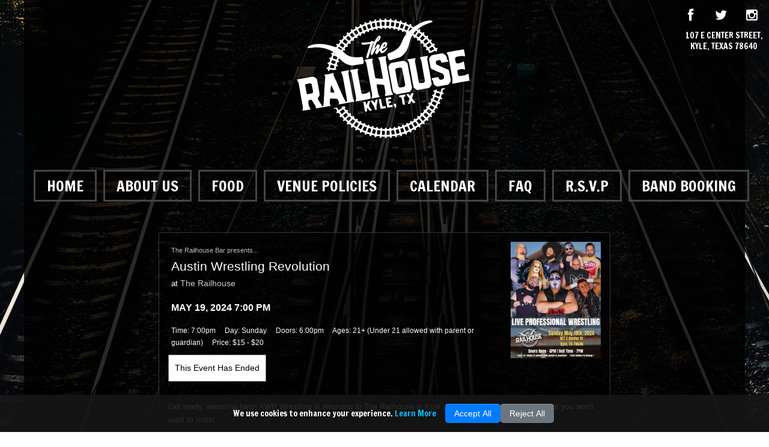

--- FILE ---
content_type: text/html; charset=UTF-8
request_url: https://railhousebar.com/event/430960
body_size: 8825
content:

<!DOCTYPE HTML>
<html lang="en">
	
<head>
	<title>Railhouse</title>
	<meta http-equiv="content-type" content="text/html; charset=utf-8" />
	
				<meta name="viewport" content="width=device-width, initial-scale=1.0, maximum-scale=1.0, user-scalable=no">
				
		  <meta name="description" content="" />
		
	  
        <meta property="og:url" content="http://railhousebar.com/event/430960/austin-wrestling-revolution" />
  			    <meta property="og:title" content="Austin Wrestling Revolution" />
		
				<meta property="og:image" content="https://cloudinary-a.akamaihd.net/holdmyticket/image/upload/q_68,dn_72,f_auto/v6/uploads/flyers2/pthhxcv8xmsfqg4rk1ze.jpg" />
	
			
			
	
			<meta name="google-site-verification" content="IDx98F8TA22pyGEVT6HHR4HqreVi5_XiiR001-QnMqY">
	
	
	
	<!-- css files -->
			<link rel="stylesheet" type="text/css" href="/assets/global/css/bootstrap.min.css">
			<link rel="stylesheet" type="text/css" href="/assets/global/css/bootstrap-responsive.min.css">
			<link rel="stylesheet" type="text/css" href="/assets/global/css/skel.css">
			<link rel="stylesheet" type="text/css" href="/assets/global/css/960.css">
			<link rel="stylesheet" type="text/css" href="/assets/global/css/font-awesome.min.css">
			<link rel="stylesheet" type="text/css" href="/assets/global/css/colorbox.css">
			<link rel="stylesheet" type="text/css" href="/assets/global/css/forms.css">
			<link rel="stylesheet" type="text/css" href="/assets/global/css/slider.css">
	
	<!-- custom css -->
				<link rel="stylesheet" type="text/css" href="/sites/railhousebar.com/css/styles.css?v=1759523491" >
			
	<!-- responsive v1 css -->
	
	
	<script type='text/javascript' src='/assets/global/js/main_lib.min.js'></script>

	<!-- javascript files -->
			<script type="text/javascript" src="/assets/global/js/bxSlider.min.js"></script>
			<script type="text/javascript" src="/assets/global/js/easing.min.js"></script>
			<script type="text/javascript" src="/assets/global/js/unveil.min.js"></script>
			<script type="text/javascript" src="/assets/global/js/validate.min.js"></script>
			<script type="text/javascript" src="/assets/global//js/prototype_scripty.js"></script>
			<script type="text/javascript" src="/assets/global//js/mustache.js"></script>
			<script type="text/javascript" src="/assets/global//js/hmt.js"></script>
			<script type="text/javascript" src="/assets/global//js/slideshow.js"></script>
			<script type="text/javascript" src="/assets/global/js/trunc_box.js"></script>
			<script type="text/javascript" src="/assets/global/js/colorbox.js"></script>
			<script type="text/javascript" src="//cdn.jsdelivr.net/autolinker/0.22.0/Autolinker.min.js"></script>
			<script type="text/javascript" src="/assets/global/js/slider.js"></script>
		<script src="https://use.fortawesome.com/e7964a66.js"></script>
	
	<!-- custom javascript -->
				<script type="text/javascript" src="/sites/railhousebar.com/js/custom.js?v=1727716162"></script>
			
	<!--[if IE]><link rel="stylesheet" media="screen" type="text/css" href="/css/skel-ie-sux.css" /><![endif]-->
	
	
	<!-- favicon -->
	

	<script type='text/javascript'>
		jQuery(document).ready(function() {
  			jQuery("img").unveil();
		});
		jQuery.noConflict();
	</script>

												
		
	
	
	
		

	<script src='https://www.google.com/recaptcha/api.js'></script>
</head>
	<script>
	(function(win) {
		var venue_id = "6818";
		var current_event_id = "430960";
		var current_venue_id = "6818";
		
		var venue = '';
		if(current_venue_id.length > 0)
			venue = current_venue_id;
		else if (venue_id.match(/^[0-9]+$/) != null)
			venue = venue_id;
		
		win.hmt_custom_dimensions = {
			venue_id: venue,
			event_id: current_event_id
		}
	})(window);
</script>

	<body class="dark"  data-hijacking="off" data-animation="fixed">
		
		
		<!-- Header -->
			<div id="outer-wrap">

			<div class='custom_header'>
			  <!-- <link rel="stylesheet" href="https://maxcdn.bootstrapcdn.com/font-awesome/4.7.0/css/font-awesome.min.css"> -->
  
  <a href="/"><div id="logo-wrap"><div id="logo-cont"></div></div></a>
  
  <div id='nav'>		

    <ul id="navigation" class="nav-main">

      
              
                  <li>
            <a href="/" target="_self" class="">Home</a>
                      </li>
                  <li>
            <a href="/page/about-us" target="_self" class="">About Us</a>
                      </li>
                  <li>
            <a href="/page/food" target="_self" class="">Food</a>
                      </li>
                  <li>
            <a href="/page/venue-policies" target="_self" class="">Venue Policies</a>
                      </li>
                  <li>
            <a href="/calendar_list" target="_self" class="">Calendar</a>
                      </li>
                  <li>
            <a href="/page/faq" target="_self" class="">FAQ</a>
                      </li>
                  <li>
            <a href="/page/rsvp" target="_self" class="">R.S.V.P</a>
                      </li>
                  <li>
            <a href="/page/band-booking" target="_self" class="">Band Booking</a>
                      </li>
              
      <ul class="nav-main-social">
        <li>
          <a href='http://www.facebook.com/therailhousebartx' target='_blank'><i class="icon icon-facebook icon-2x"></i></a>
        </li>
        <li>
          <a href='http://www.facebook.com/RailhouseBar' target='_blank'><i class="icon icon-twitter icon-2x"></i></a>
        </li>
        <li>
          <a href='http://www.instagram.com/therailhousebar' target='_blank'><i class="icon icon-instagram icon-2x"></i></a>
        </li>
      </ul>
      <a class="location" href='https://www.google.com/maps/place/THE+RAILHOUSE/@29.9880691,-97.8767084,17z/data=!4m13!1m7!3m6!1s0x865b569e614efaa7:0xd62f9eabf90e8ad5!2s107+E+Center+St,+Kyle,+TX+78640!3b1!8m2!3d29.9880645!4d-97.8745197!3m4!1s0x865b569e66cba8f1:0xdb42a0f07b573425!8m2!3d29.988055!4d-97.8745296' target='_blank'>107 E Center Street, Kyle, Texas 78640</a>
    </ul>

  </div>

</div>

<div id='main'>
		</div>

			<!-- Nav -->
			<div class="content">
		<!-- Main -->
      
<script src="https://maps.google.com/maps/api/js?sensor=false" type="text/javascript"></script>
<link rel="stylesheet" type="text/css" href="/assets/global/css/960_event.css">


<div class='eventPageWrapper 430960'>




<script type="application/ld+json">
{"@context":"https:\/\/schema.org","@type":"Event","name":"Austin Wrestling Revolution","startDate":"2024-05-19T19:00:00-05:00","doorTime":"18:00","image":"http:\/\/files.holdmyticket.com\/image\/upload\/w_700,h_700,c_fit,c_limit,q_75,dn_72\/v6\/uploads\/flyers2\/pthhxcv8xmsfqg4rk1ze.jpg","typicalAgeRange":"21+ (Under 21 allowed with parent or guardian)","location":{"@type":"Place","name":"The Railhouse","address":{"@type":"PostalAddress","streetAddress":"107 E. Center Street","addressLocality":"Kyle","addressRegion":"TX","postalCode":"78640","addressCountry":"US"},"sameAs":"https:\/\/railhousebar.com\/"},"performer":[{"@type":"MusicGroup","name":"Austin Wrestling Revolution"}],"offers":[{"@type":"Offer","name":"General Admission","category":"primary","price":"19.22","priceCurrency":"USD","availability":"https:\/\/schema.org\/InStock","url":"https:\/\/tickets.holdmyticket.com\/tickets\/430960"},{"@type":"Offer","name":"DOOR CASH General Admission","category":"primary","price":"22.40","priceCurrency":"USD","availability":"https:\/\/schema.org\/InStock","url":"https:\/\/tickets.holdmyticket.com\/tickets\/430960"}],"eventAttendanceMode":"https:\/\/schema.org\/OfflineEventAttendanceMode","eventStatus":"https:\/\/schema.org\/eventScheduled"}
</script>

<div class='main'>
<div style="display:none;" id="fm_event_id">430960</div>

	
	<div class='event-wrap'>

		<div class='event-top'>

			<div class='flyer'>
									<a href='https://cloudinary-a.akamaihd.net/holdmyticket/image/upload/w_700,h_700,c_fit,c_limit,q_68,dn_72,f_auto/v6/uploads/flyers2/pthhxcv8xmsfqg4rk1ze.jpg' rel="prettyPhoto" title="Austin Wrestling Revolution"><img src='https://cloudinary-a.akamaihd.net/holdmyticket/image/upload/w_200,h_250,c_fit,c_limit,q_68,dn_72,f_auto/v6/uploads/flyers2/pthhxcv8xmsfqg4rk1ze.jpg' border='0' /></a>
							<div>
		</div>
	</div>

			<div class='header-event-box'>

									<div class='present-line'>The Railhouse Bar presents...</div>
							
				
								
				<h1>Austin Wrestling Revolution</h1>
			
				
					
				<h4>				
	
											<div class='venue-details'>
							<span style='font-weight: normal;'>at</span> 
															<a href="javascript:void(0)" onclick="$('#venue-more').toggle();" class='venuelink'>The Railhouse</a>
													
							
							<div id='venue-more' class='venue-more' style='display: none'>
																	<div class='address1'>107 E. Center Street</div>
																																	<div class='citystatezip'>Kyle TX 78640</div>
																																	<div class='phone'> 512-262-7879</div>
																									<a href='https://railhousebar.com/' target='_blank' class='venuelink'>View Website</a> &nbsp;&nbsp;|&nbsp;&nbsp;
																<a href='https://holdmyticket.com/location/the-railhouse-kyle' class='venuelink'>Other Events at The Railhouse</a>
							</div>
						</div>
									
				</h4>
				
								
				<div class='event_date'>
					May 19, 2024 7:00 pm<span class='enddatetime'> - 10:00 pm</span>
					<br />
					<span class="calendars">
						<a href="javascript:void(0)" onclick="$('#calendar-options').toggle()"><i class="icon icon-calendar"></i> Add to Cal</a>
						<div id="calendar-options" style="display:none">
							<a href="https://holdmyticket.com/ics_single/430960">Outlook Calendar</a><br />
							<a href="webcal://holdmyticket.com/ics_single/430960">iCal Calendar</a><br />
							<a href="https://calendar.google.com/calendar/r/eventedit?text=Austin+Wrestling+Revolution&dates=20240519T190000/20240519T220000&details=&location=The+Railhouse+-+107 E. Center Street+-+Kyle,+TX+78640&sf=true" target="_blank">Google Calendar</a><br />
						</div>
					</span>
					
				
				</div>

				<div class='event_details'>
						
					<span class='event_time'>Time: <b>7:00pm</b>&nbsp;&nbsp;&nbsp;&nbsp;</span>

					<span class='event_day'>Day: <b>Sunday</b>&nbsp;&nbsp;&nbsp;&nbsp;</span>

											<span class='event_doors'>Doors: <b>6:00pm</b>&nbsp;&nbsp;&nbsp;&nbsp; </span>
					
											<span class='event_ages'>Ages: <b>21+ (Under 21 allowed with parent or guardian)</b>&nbsp;&nbsp;&nbsp;&nbsp;</span>
					
											<span class='event_price'>Price: <b>$15 - $20</b></span>
					
				</div>

				
			</div>

			
			
			
							
				<div class='event-has-ended'>This Event Has Ended</div>

						
			
									<div class='clear'></div>
				<div class='tags' id="tag_cont">
						</div>
			<div class='clear'></div>

		</div>

		<div class='clear'></div>

		<div class='event-content'>

			<div class='event-details'>

				
				
				<div class='event-content'>

											<div class="event-description">
							<p>
								<p><span style="font-size:10pt;">Get ready, wrestling fans! AWR Wrestling is returning to The Railhouse in Kyle, Texas for an action-packed night you won't want to miss! </span><br /><br /><span style="font-size:10pt;">Doors open at 6 PM, so arrive early to secure your spot and soak in the electric atmosphere. The anticipation will be palpable as the clock ticks closer to 7 PM, the bell time when the first match will kick off.</span><br /><br /><span style="font-size:10pt;">Prepare to witness the most incredible display of athleticism, skill, and showmanship as AWR Wrestling brings together the best wrestlers in the industry. From high-flying daredevils to powerhouse behemoths, every match promises to be a spectacle that will leave you on the edge of your seat.</span><br /><br /><span style="font-size:10pt;">The Rail House in Kyle, Texas will be transformed into a wrestling paradise, with an electrifying atmosphere that will make you feel like you're part of the action. The venue will be buzzing with excitement as fans from all around gather to witness the clash of titans and the rivalries that have been building for months.</span><br /><br /><span style="font-size:10pt;">But it's not just about the in-ring action! AWR Wrestling knows how to entertain like no other. Prepare to be dazzled by stunning pyrotechnics, mind-blowing special effects, and an atmosphere that will keep you on your feet throughout the night.</span><br /><br /><span style="font-size:10pt;">So mark your calendars, spread the word, and get ready for an unforgettable night of AWR Wrestling at The Railhouse in Kyle, Texas. Grab your tickets now and be a part of the excitement! Don't miss out on this incredible event!</span></p>							</p>
					</div>
						
										
													
					<div class='attractions'>
											</div>					
				
				</div>
				
				
			</div>

		
			<div class='media'>				
				<div class='holder'></div>
				<div id='itemContainer' class='itemContainer' style='display:none;'>
								
				</div>		
				
				
			</div>
			
																		<div class='location'>
															<input type='hidden' id='geocode_lat' value='29.9880645' /> 
								<input type='hidden' id='geocode_long' value='-97.8745197' /> 
														<input type='hidden' id='location_address' value='107 E. Center Street Kyle TX' /> 
							<input type='hidden' id='location_info' value='<h1>The Railhouse</h1>107 E. Center Street Kyle, TX' /> 
							<input type='hidden' id='location_title' value='The Railhouse' /> 
							<div id='mapBtn'>
								<button type='button' class='btn btn-mini' id='viewMapBtn' onclick="$('#map_canvas_wrap').show();$('#viewMapBtn').hide();$('#hideMapBtn').show();codeAddress();">View Map</button>
								<button type='button' class='btn btn-mini' id='hideMapBtn' style='display: none;' onclick="$('#map_canvas_wrap').hide();$('#hideMapBtn').hide();$('#viewMapBtn').show();">Hide Map</button>
							</div>
							<div id='map_canvas_wrap' style='display: none;'>
								<div id='map_canvas'></div>
							</div>
						</div>
												
			
			<div class='comments'>
				<div class="fb-comments" data-migrated="1" data-href="https://holdmyticket.com/event/430960" data-num-posts="30" data-width="550"></div>
			</div>

			
			<div style='clear: both;'></div>
			<div id="fb-root"></div>
			<div id="fb-root"></div>
			<script>
				// Ensures we only parse once
				let fbParsed = false;

				function safeFBParse() {
					if (!fbParsed && typeof FB !== 'undefined') {
						FB.XFBML.parse();
						fbParsed = true;
					}
				}

				window.fbAsyncInit = function() {
					FB.init({
						appId: '180770483391',
						xfbml: false,   // Prevent auto-parsing
						version: 'v24.0'
					});

					// Parse once SDK is ready
					safeFBParse();
				};

				(function(d, s, id) {
					let js, fjs = d.getElementsByTagName(s)[0];
					if (d.getElementById(id)) return;
					js = d.createElement(s); js.id = id;
					js.src = "https://connect.facebook.net/en_US/sdk.js";
					fjs.parentNode.insertBefore(js, fjs);
				}(document, 'script', 'facebook-jssdk'));

				// Backup parse once the page fully loads
				window.addEventListener('load', safeFBParse);
			</script>

			<!-- fix for IE10 event description images not sizing properly. Img height and width attributes seem to be ignored on IE 10. -->
			<script>
				jQuery('.event-wrap .event-description img').each(function() {
					var img_width = jQuery(this).attr('width');
					var img_height = jQuery(this).attr('height');
					if(img_width != undefined)
						jQuery(this).css({width: img_width+'px', maxWidth: img_width+'px'});
					if(img_height != undefined)
						jQuery(this).css({height: img_height+'px'});
				});
			</script>
			
		</div>
	
		<div class='event-foot'>
			<a href="https://holdmyticket.com/"><img src="https://holdmyticket.com/global/images/hmt-badge-small.png" border="0" /></a>
		</div>

	</div>

</div>
<div id='custom_bg_position' style='display:none;'>top center</div>
</div>

	<script type="text/javascript" src="/assets/global/js/colorbox-min.js"></script>

<script type="text/javascript">

function showFullBio(bioIndex){
	if(jQuery('#bio_full_'+bioIndex).css('display') == 'none'){		
		jQuery('#bio_full_'+bioIndex).slideDown();
		jQuery('#bio_summary_'+bioIndex).hide();
		jQuery('#readBioLink_'+bioIndex).html('hide full bio');
	}else{		
		jQuery('#bio_full_'+bioIndex).slideUp();
		jQuery('#bio_summary_'+bioIndex).show();
		jQuery('#readBioLink_'+bioIndex).html('read full bio');
	}
}

if(typeof hmt_after_fill_month != 'function'){
	function hmt_after_fill_month(){
		jQuery('.buy_link').each(function(index){
			//console.log(this)
			var buy_link = jQuery(this).attr('href');
			if(buy_link.indexOf('track_code') == -1)
				jQuery(this).attr('href', buy_link+'/track_code/railhousebar');
		});
	};
}

function setVideoSize(){
	var windowsize = jQuery(window).width();
  	if(windowsize >= 1353){jQuery('.video iframe').attr('height','600px');}
  	if(windowsize >= 1179){jQuery('.video iframe').attr('height','550px');}	
  	if(windowsize < 1178) {jQuery('.video iframe').attr('height','450px');}
  	if(windowsize < 970) {jQuery('.video iframe').attr('height','400px');}
  	if(windowsize < 800) {jQuery('.video iframe').attr('height','350px');}
  	if(windowsize < 675) {jQuery('.video iframe').attr('height','280px');}
  	if(windowsize < 415) {jQuery('.video iframe').attr('height','250px');}
}

jQuery(document).ready(function() {
  	
  var description = document.querySelector('.event-details');
  if(description && typeof Autolinker != "undefined")
    description.innerHTML = Autolinker.link(description.innerHTML);
  
	jQuery(document).attr('title', 'Railhouse - Austin Wrestling Revolution');
	//projekktor('.speakker', {}); 
	jQuery("a[rel='prettyPhoto'],a.lightbox").addClass('cboxElement');
	
			// jQuery(".flyer a").addClass('editWindow');	
		// jQuery(".media a").addClass('editWindow');	
		
	jQuery(".flyer a").colorbox({maxHeight:'90%',maxWidth:'90%'});
	//jQuery('body').css('background-color','transparent');


	jQuery('.content iframe').attr('width', '100%');	
	jQuery('.content iframe').css('width', '100%');

	hmt_after_fill_month();

	// Handle Custom Event PBGs, Page ostion, Repeat, Padding...		
	// if(jQuery('#custom_bg_path').text().length > 0 || jQuery('#custom_bg_color').text().length > 0){
	// 
	// 	jQuery('body').css('background-color','transparent');
	// 
	// 	jQuery('#container').css({
	// 		'padding-left':'0',
	// 		'padding-right':'0'
	// 	});
	// 	jQuery('.next_event').css({			
	// 		'right':'100px',			
	// 	});		
	// 	jQuery('.prev_event').css({			
	// 		'left':'100px',			
	// 	});				
	// 	jQuery('.eventPageWrapper').addClass('has_custom_bg');
	// 	jQuery('.eventPageWrapper').css({
	// 		'background':'url(http://files.holdmyticket.com/image/upload/q_75,dn_72/v6/'+jQuery('#custom_bg_path').text()+') center top no-repeat',
	// 	});		
	// }
	// 
	// if(jQuery('#custom_bg_position').text().length > 0){				
	// 	jQuery('.eventPageWrapper').css({
	// 		'background-position':jQuery('#custom_bg_position').text(),
	// 	});
	// }
	// if(jQuery('#custom_bg_repeat').text().length > 0){				
	// 	jQuery('.eventPageWrapper').css({
	// 		'background-repeat':jQuery('#custom_bg_repeat').text(),
	// 	});
	// }
	// if(jQuery('#custom_bg_color').text().length > 0){				
	// 	jQuery('.eventPageWrapper').css({
	// 		'background-color':'#'+jQuery('#custom_bg_color').text(),
	// 	});
	// }
	// if(jQuery('#custom_bg_top').text().length > 0){				
	// 	jQuery('.eventPageWrapper').css({
	// 		'padding-top':jQuery('#custom_bg_top').text()+'px',
	// 	});
	// }		
	// 
	// if(jQuery('#custom_bg_path').text().length > 0 && jQuery('#custom_bg_top').text().length == 0){ // && jQuery('#custom_bg_color').text().length == 0
	// 	jQuery('.eventPageWrapper').css({
	// 		'padding-top':'200px',
	// 		//'background-color':'#fff',
	// 	});
	// }

	if(jQuery('.has_custom_bg').length == 0){
		// size videos only if no custom bg settings
		setVideoSize();				
		jQuery(window).resize(function() {
			setVideoSize();
		});		

	} else {
		// make custom event page BGs 100% (only for v1)
			}


	// Repeating Events Pages
	if(jQuery('#repeatingBox').length > 0){		
		jQuery('.event-wrapper .right_col').remove();
		jQuery('#repeatingBox h3').first().remove();
		jQuery('#repeatingBox').css({
			'max-height':'300px',
			'overflow-y':'auto'
		})
		jQuery('.repeating-event a').addClass('btn btn-inverse btn-mini');		
		//jQuery('#repeatingBox').animate({
        //	scrollTop: parseInt(jQuery(".list.highlight").offset().top-700)
    	//}, 2000);
					jQuery('<h2><b>All Event Showtimes</b></h2>').insertBefore('#repeatingBox');
		
			
	}

	// jQuery('.fb-comments iframe').css('width','100%');
	// jQuery('.fb-comments span').css('width','100%');	
	// jQuery('.fb-comments iframe,.fb-comments span:first-child').css('width','100%');	
	jQuery('#tag_cont a').each(function(){
		var orig_href = jQuery(this).attr('href');
		var new_href = orig_href.replace('#/q/','tag/');
		jQuery(this).attr('href',new_href);
	});

});

function changeDate(){
	window.location='/event/'+jQuery('#dateChanger').val();
	jQuery('#main').html("Hang tight, sending you to the event...");
}


  var geocoder;
  var map;


function codeAddress() {
    geocoder = new google.maps.Geocoder();
    var latlng = new google.maps.LatLng(-34.397, 150.644);
    var myOptions = {
      zoom: 13,
      center: latlng,
      mapTypeId: google.maps.MapTypeId.ROADMAP
    }
    map = new google.maps.Map(document.getElementById("map_canvas"), myOptions);        
	var geocode_lat = '';
	var geocode_long = '';
	var location_title = '';
	if($("#geocode_lat")){
	  geocode_lat = $("#geocode_lat").attr('value');	  
	}
	if($("#geocode_long")){
	  geocode_long = $("#geocode_long").attr('value');	  
	}
	if($("#location_title")){
	  location_title = $("#location_title").attr('value');	  
	}
	if(geocode_lat != '' && geocode_long != ''){
    	var latlng = new google.maps.LatLng(geocode_lat,geocode_long);
    	//alert(latlng);
        map.setCenter(latlng);
	    var marker = new google.maps.Marker({
	        position: latlng, 
	        map: map,
	        title: location_title
	    });
	}else{
	    var address = $("#location_address").attr('value');
	    if (geocoder) {
	      geocoder.geocode( { 'address': address}, function(results, status) {
	        if (status == google.maps.GeocoderStatus.OK) {
	          map.setCenter(results[0].geometry.location);
	          var marker = new google.maps.Marker({
	              map: map, 
	              position: results[0].geometry.location
	          });
	        } else {
	          alert("Geocode was not successful for the following reason: " + status);
	        }
	      });
	    }
	}
}

</script>


		<!-- Footer -->
			</div>
</div>

		<div class='footer'>
						<p>
						
				&copy; 2026 Railhouse &nbsp;|&nbsp; All Rights Reserved &nbsp;|&nbsp; Website by <a href='https://holdmyticket.com/' target='_blank'>HoldMyTicket.com</a>
			</p>
		</div>
		
</div>	
	<div id='editWindow' style='display: none;'></div>
	<div id='editFrameClose' style='display: none;'></div>
	<div id='editWrap' style='display: none;'>
		<div id='editFrame'></div>
		<div id='editTmpFrame' style='display: none;'></div>
	</div>

</div>

<div id="cookie-banner" class="cookie-notice">
    <div class="cookie-content">
        <p>We use cookies to enhance your experience. <a onclick="showCookieModal()">Learn More</a></p>
        <div class="cookie-buttons">
            <button onclick="acceptCookies()" class="btn accept">Accept All</button>
            <button onclick="rejectCookies()" class="btn reject">Reject All</button>
        </div>
    </div>
</div>

<div id="cookie-modal" class="cookie-modal">
    <div class="cookie-modal-content">
        <span onclick="closeCookieModal()" class="close">&times;</span>
        <h4>Cookies & Analytics</h4>
        <p> We use cookies to understand how our site is used and to improve your experience. Tools like Google Analytics and Facebook Pixel help us gather anonymized usage data. No personal info is collected or shared. You can accept or decline these cookies below.</p>
        <div class="cookie-buttons">
            <button onclick="acceptCookies()" class="btn accept">Accept All</button>
            <button onclick="rejectCookies()" class="btn reject">Reject All</button>
        </div>
    </div>
</div>

<style>
#cookie-banner {
    z-index: 999;
    position: fixed;
    bottom: 0;
    left: 0;
    width: 100%;
    background: rgba(22, 22, 22, 0.9);
    color: #fff;
    padding: 15px;
    font-size: 14px;
    text-align: center;
    box-shadow: 0 -4px 8px rgba(0, 0, 0, 0.2);
    border-radius: 0;
}

.cookie-content {
    display: flex;
    justify-content: center;
    flex-direction: row;
    align-items: center;
    width: 100%;
}

.cookie-content p {
    color: white;
    margin-right: 20px;
}

.cookie-buttons {
    display: flex;
    gap: 10px;
    justify-content: center;
}

#cookie-banner .btn, .cookie-modal .btn {
    padding: 8px 15px;
    border: none;
    cursor: pointer;
    border-radius: 5px;
    font-size: 14px;
    text-shadow: none;
    text-transform: capitalize;
    width: auto;
    line-height: normal;
}

.accept {
    background: #007bff;
    color: white;
}

.reject {
    background: #6c757d;
    color: white;
}

#cookie-banner .btn:hover {
    opacity: 0.8;
}

.cookie-content a {
    color: #00bfff;
    cursor: pointer;
}

#cookie-banner p{
    margin: 0 15px 0 0;
}

.cookie-modal {
    display: none;
    position: fixed;
    z-index: 9999;
    left: 0;
    top: 0;
    width: 100%;
    height: 100%;
    background-color: rgba(0, 0, 0, 0.5);
}

.cookie-modal-content {
    background-color: white;
    margin: 15% auto;
    padding: 30px;
    border-radius: 10px;
    width: 80%;
    max-width: 500px;
    color: #333;
    text-align: center;
    position: relative;
}

.close {
    color: black;
    font-size: 28px;
    font-weight: bold;
    position: absolute;
    top: 5px;
    right: 10px; 
    cursor: pointer;
    padding: 0;
    margin: 0;
    background: none;
    border: none;
    line-height: 1;
    opacity: 1;
}

.close:hover,
.close:focus {
    color: #bfbfbf;
    text-decoration: none;
    cursor: pointer;
    opacity: 1;
}

@media (max-width: 600px) {
    #cookie-banner {
        font-size: 12px;
        padding: 10px;
    }

    .cookie-content {
        flex-direction: column;
		gap: 10px;
    }

    .cookie-content p {
        margin-bottom: 10px;
    }

    .cookie-buttons {
        gap: 20px;
    }

    #cookie-banner .btn {
        padding: 10px 20px;
        font-size: 13px;
        width: fit-content !important;
    }

    .accept,
    .reject {
        width: 100%;
    }
}

</style>


<script>
    // Facebook Pixel script (just loading, no tracking)
    !function(f,b,e,v,n,t,s) {
        if(f.fbq)return;n=f.fbq=function(){n.callMethod?n.callMethod.apply(n,arguments):n.queue.push(arguments)};
        if(!f._fbq)f._fbq=n;n.push=n;n.loaded=!0;n.version='2.0';
        n.queue=[];t=b.createElement(e);t.async=!0;t.src=v;s=b.getElementsByTagName(e)[0];
        s.parentNode.insertBefore(t,s)
    }(window, document,'script','https://connect.facebook.net/en_US/fbevents.js');

    function showCookieModal() {
        document.getElementById("cookie-modal").style.display = "block";
    }

    function closeCookieModal() {
        document.getElementById("cookie-modal").style.display = "none";
    }

    function setCookie(name, value, days) {
        let expires = "";
        if (days) {
            let date = new Date();
            date.setTime(date.getTime() + (days * 24 * 60 * 60 * 1000));
            expires = "; expires=" + date.toUTCString();
        }
        document.cookie = name + "=" + value + "; path=/" + expires;
    }

    function acceptCookies() {
        setCookie('accept_cookies', 'y', 30);
        hideBanner();
        loadAnalytics();
        closeCookieModal();
    }

    function rejectCookies() {
        setCookie('accept_cookies', 'n', 30);
        hideBanner();
        closeCookieModal();
    }

    function hideBanner() {
        document.getElementById("cookie-banner").style.display = "none";
    }

    function loadAnalytics() {
        // Facebook Pixel
        
            // Google Tag Manager
        
            // Custom Google Tag Manager
            }
</script>
		
	<!-- javascript component -->
	<script type="text/javascript">
  function loadTweets(){        
    jQuery.ajax('/ajax/getTweets',{
      success: function(data){
        jQuery('#tweetBox').html(data);
      }
    });
  }

  loadTweets(); 

  if(jQuery('captcha_cont')){
    setTimeout(function() {
      if(document.getElementById('captcha_image')){
        document.getElementById('captcha_image').src = '/application/libraries/securimage/securimage_show.php?' + Math.random();
        jQuery('captcha_cont').next('a').blur();
        //$('captcha_cont').next('a').attr('title','test title');
        return false;
      }
    },1000);
  }
  Event.observe(window, 'load', function() {
      $$(".slidedown_btn").each(function(s){
        s.observe('click',function(){
            var id = s.id.replace('more_','');
            new Effect.toggle('drop_'+id,'blind',{duration:.5});
            return false;
        });     
      });
    });

</script>	
  
  
		</body>
</html>

--- FILE ---
content_type: text/css
request_url: https://railhousebar.com/sites/railhousebar.com/css/styles.css?v=1759523491
body_size: 5568
content:
@import url("https://fonts.googleapis.com/css?family=Francois+One");

body,
html {
  width: 100%;
  height: 100%;
  margin: 0;
  padding: 0;
}
/* 
html {
  overflow: hidden;
  height: 100%;
} */

body {
  /* overflow: auto;
  height: 100%; */
  background: url(https://holdmyticket-res.cloudinary.com/image/upload/v1665092328/fireball/railhousebar/mihai-lazar-8QZz0b3wsvE-unsplash.jpg);
  background-size: cover;
}

* {
  font-weight: 500 !important;
}

body,
div,
td,
p,
div,
section,
nav,
span,
input,
textarea {
  color: #000;
  font-family: "Francois One", sans-serif !important;
}

label {
  color: #aa0f05;
}

.nav-main-social {
  padding: 5px 0 0 0;
}

.custom_header {
  height: auto;
  margin: 0;
  background-color: unset;
  background-image: #fff;
  background-size: cover;
}

#logo-wrap {
  padding-top: 25px;

  text-align: center !important;
}

#logo-cont {
  width: 400px !important;
  height: 250px !important;
  margin: 0 auto !important;

  background-image: url('https://holdmyticket-res.cloudinary.com/image/upload/c_scale,w_400/v1665183707/fireball/railhousebar/Railhouse-White.png') !important;
  background-repeat: no-repeat !important;
  background-size: contain;
}

.slide {
  background: #fff;
}

.hmt_news_signup {
  text-align: left !important;
}

.input_wrap {
}

.hmt_news_signup label {
  display: block;

  padding: 4px;

  text-align: left;
}

.hmt_news_signup,
.form_contact {
  background: none;
  border: unset;
  margin-bottom: 0;
}

.form_contact_name.widget_header {
  margin: 5px 0 10px 0;

  color: #000;
}

.form {
  margin: 0;
}

input[type=radio]{
  margin: 0 10px 0 0px;
}

.radio-label{
  color: black;
  display: inline;
  margin-top: -20px;
}

.bookingType > br:first-of-type{
  display: none;  
}

.default_form .input_wrap.bookingType{
  padding-bottom: 10px !important;
}

span.req{
  display: none;
}

.default_form {
  padding: 0;
}

.default_form input[type="text"] {
  padding: 3px;

  color: #000;
  -webkit-border-radius: 2px;
  -moz-border-radius: 2px;
  border-radius: 2px;
  background: #eee;

  font-size: 14px;
}

.default_form input[type="text"]:not(#captcha_code) {
  padding: 3px;

  color: #000;
  -webkit-border-radius: 2px;
  -moz-border-radius: 2px;
  border-radius: 2px;
  background: #eee;

  font-size: 14px;
}


.default_form textarea:not(#captcha_code) {
  padding: 3px;

  color: #000 !important;
  -webkit-border-radius: 2px;
  -moz-border-radius: 2px;
  border-radius: 2px;
  background: #eee;

  font-size: 14px;
}

#outer-wrap {
  width: 70%;
  min-width: 320px;
  max-width: 1200px;
  margin: auto;
  padding-bottom: 30px;
  background-color: #000000d4;
  
}
@media only screen and (max-width: 1440px) {
  #outer-wrap{
    width: 100%;
  }
}

.cols_wrap {
  display: flex;
  justify-content: center;
}

.content .left_col {
  float: none;

  width: 70%;
  margin: 0;
  padding: 0 25px 0 25px;
}

.content .right_col {
  float: none;

  width: auto;
  width: 230px;
  margin: 0;
  padding: 10px;

  color: #fff;
}

.content .right_col div,
.content .right_col p {
  color: #fff !important;
}

.fb_wrap {
  background: #fff;
}

a {
  text-decoration: none;

  color: #aa0f05;
}

.event_date .calendars {
  display: block;

  padding: 5px 0 15px 0;
}

#main {
  width: 100%;
  margin: 0 !important;
}

.content #main {
  float: none !important;
}

.flyerBtn {
  display: none;
}

#flyer_slider{
  width: 100%;
  max-width: 880px;
}

.flyer_slider_wrap{
  background-color: black;
}

#logo {
  float: left;

  width: 745px;
  margin: 0 0 40px 0 !important;
}

#logo .logo_address {
  position: absolute;
  top: 200px;
  left: 50px;

  margin: 0;
  padding: 0;

  font-size: 13px;
  font-weight: normal;
}

#logo .award {
  float: right;

  margin-top: 50px;

  text-align: right;
}

#logo .award .award_title {
  margin-top: 30px;
}

#logo .award .award_sup {
  color: #aa0f05;

  font-size: 11px;
}

#logo .featured_title {
  position: absolute;
  top: 220px;
  right: 0;

  color: #aa0f05;
}

.form_contact_name.widget_header {
  margin: 0 !important;
  padding: 0 !important;
}

.default_form .input_wrap {
  padding: 0 !important;
}

.tix_phone {
  display: none;
}

#supersized-loader {
  display: none;
}

#nav_btn {
  display: none;
}

#nav {
  position: static;

  display: block;

  padding: 0 0 0 0px;
  /*width: 950px;*/
}

#navigation {
  position: static;
  display: block;

  text-align: center;
  height: auto;
  color: #fff;
  border: 0;
  padding-bottom: 20px;
  background: unset;
}

ul.nav-main ul.nav-sub {
  left: 0;

  margin: 0 !important;
}

ul.nav-main * {
  text-transform: uppercase;
}

ul.nav-main {
  display: block;

  padding-top: 8px;

  border-bottom: 1px solid rgba(23, 177, 244, 0.3);
  background: unset;
}

ul.nav-main li {
  display: inline-block;
  float: none;

  margin: 8px 15px;
}

ul.nav-main li a {
  width: 100%;
  margin: 0;
  padding: 6px 8px;

  text-align: center;

  color: #fff;
  border: 3px solid #444;

  font-family: "Francois One";
  font-size: 25px;
  font-weight: 400;
}

ul.nav-main li a:hover {
  cursor: pointer;

  color: #000 !important;
  background: #fff !important;
}

ul.nav-main *.list {
  background: none;
}

ul.nav-main li:hover a {
  cursor: pointer;

  color: #000;
}

ul.nav-main *.list a {
  padding-right: 10px;
}

ul.nav-main li ul.nav-sub {
  top: 50px;
  background: transparent;
  width: 200px;
  padding: 0;
}

ul.nav-main li ul.nav-sub li {
  width: 200px;
  margin: 0 !important;
  height: auto;
}

ul.nav-main li ul.nav-sub li a {
  display: block;
  border: 2px solid #000;
  background: #fff;
  color: #000;
  padding: 10px;
  color: #aa0f05;
  font-size: 15px;
  height: auto;
}

ul.nav-main li ul.nav-sub li:hover a {
  color: #fff;
  cursor: pointer;
}

ul.nav-main ul.nav-main-social li a {
  padding: 0 10px 0 0;
}

ul.nav-main-social {
  position: absolute;
  top: 0;
  right: 5px;

  display: block;

  text-align: right;
}

ul.nav-main-social li {
  width: 30px;
  margin: 9px;
}

ul.nav-main-social li a {
  /* color: #222; */
  border: 0;

  font-size: 11px;
}

ul.nav-main-social li a:hover {
  cursor: pointer;

  color: #222 !important;
  background: transparent !important;
}

ul.nav-main-social img {
  width: 30px;
}

.social-networks {
  display: none;
}

a.location{
  position: absolute;
  right: 0;
  top: 50px;
  color: white;
  width: 150px;
}

ul.nav-sub {
  width: 180px;
  padding: 5px 5px 35px 5px;

  border: 1px solid rgba(255, 255, 255, 0.2);
  background: rgba(0, 0, 0, 0.95);
}

.content {
  max-width: 95% !important;
}

.right-col-event {
  display: flex;
  clear: both;

  padding: 15px 0 0 0;
}

.right-col-event-date {
}

.event-date-block {
  width: 45px;
  margin: 5px 15px 5px 0px;
  padding: 5px 0;
  border-radius: 4px;
  background: rgba(0, 0, 0, 0.6);
  text-align: center;
  border: 1px solid rgba(255, 255, 255, 0.2);
}

.content .right_col div.top {
  font-size: 14px;
  text-transform: uppercase;
  color: #fa6950 !important;
}

.right-col-event-date .main {
  font-size: 20px;
}

.right-col-event-title {
  padding-top: 5px;
  font-size: 14px;
}

.right-col-event-title small {
  color: #ccc;

  font-size: 12px;
}

.content .right_col .hmt_cl,
.upcoming_list,
.fb_wrap,
.event-tags,
.side_info,
.right-col-event {
  margin: 0 !important;
  padding: 15px 0;
  width: 100% !important;
}

.f4 {
  height: 350px !important;
  margin: 0 0 10px 0 !important;
}

.f4 .bxslider {
  position: relative;

  overflow-x: hidden;

  width: 700px !important;
  height: 300px !important;
  margin-top: -30px;
  margin-left: 45px;
}

.f4 .bxslider .bxslider_inner {
  position: absolute;

  width: 99999px;
  height: 300px !important;
}

.f4 .bxslider .bxslider_nav_wrapper {
  position: relative;
  top: 225px;
  right: 0;
  left: 0;

  display: table;

  margin-right: auto;
  margin-left: auto;
}

.f4 .bxslider .bxslider_nav_wrapper .bxslider_nav {
  display: inline-block;

  width: 12px;
  height: 12px;
  margin: 3px;

  cursor: pointer;

  border: 1px solid rgba(255, 255, 255, 0.5);
  border-radius: 100%;
  background: black;
}

.f4 .bxslider .bxslider_nav_wrapper .bxslider_nav:hover {
  background: #aa0f05;
}

.f4 .bxslide {
  float: left;

  width: 700px !important;
  height: 250px !important;

  background: no-repeat center;
  background-size: cover;
}

.f4 .bxslide .date {
  position: absolute !important;
  bottom: 0px !important;

  padding: 0 !important;

  text-transform: uppercase;

  color: #aa0f05;
  text-shadow: none !important;

  font-size: 14px !important;
  font-weight: 200 !important;
}

.f4 .bxslide .name {
  position: absolute !important;
  bottom: 25px !important;

  padding: 0 !important;

  text-shadow: none !important;

  font-size: 20px !important;
  font-weight: 400 !important;
}

.content {
  min-height: 843px;
  margin: 0 auto;
  padding: 30px 0 0 0;
}

.content .page {
  margin-top: 50px;
}

.content .left_col h2,
.white-h2 {
  margin: 20px 0 0 12px;

  color: #fff;

  font-size: 18px;
}

.content .right_col .stay_connected_title {
  margin-bottom: 10px;

  color: #aa0f05;

  font-size: 20px;
}

.content .right_col .stay_connected_sup {
  width: 80%;
  margin: 0 auto;
  margin-bottom: 10px;

  text-transform: uppercase;

  color: #919191;

  font-size: 10px;
}

.content .right_col .form_contact .form_btn_cont {
  margin-bottom: 50px;
  padding: 0;
}

.content .right_col .just_announced {
  padding: 0 0 15px 0;
}

.content .right_col .just_announced_date {
  display: inline-block;

  width: 45px;
  height: 50px;
  margin-right: 20px;
  padding: 7px 3px 0 3px;

  text-align: center;
  text-transform: uppercase;

  border-radius: 8px;
  background: #aa0f05;

  line-height: 0.8;
}

.content .right_col .just_announced_date .month,
.content .right_col .just_announced_date .day {
  color: #1d1d1d;
}

.content .right_col .just_announced_date .day {
  margin-top: 4px;

  font-size: 30px;
}

.content .right_col .just_announced_title {
  display: inline-block;
  overflow: hidden;

  width: 135px;
  margin-top: 20px;

  vertical-align: top;
  white-space: nowrap;
  text-overflow: ellipsis;

  font-size: 14px;
}

.content .right_col .carousel {
  margin-top: -15px;
}

.content .right_col .item {
  margin-top: 50px;

  text-align: left;

  font-size: 16px;
  line-height: 150%;
}

.content .right_col .item span {
  vertical-align: bottom;

  color: #04b1ff;

  font-size: 14px;
}

.page {
  margin-top: 70px !important;
}

.page.contact,
.page.contact p {
  color: #fff;
}

.hmt_cl {
  width: auto;
}

.hmt_cl .event_wrap {
  position: relative;

  display: flex;

  margin-bottom: 30px;
  padding: 15px;

  color: #fff;
  -webkit-border-radius: 0;
  -moz-border-radius: 0;
  border-radius: 0;
  background: rgba(0, 0, 0, 0.85);
}

.hmt_cl .event_wrap_divider {
  display: none;
}

.hmt_cl .event_wrap .event_left_col {
  float: none;
}

.hmt_cl .event_wrap .event_right_col {
  float: none;
}

.hmt_cl .event_wrap .event_right_col * {
  margin-top: 10px !important;
}

.hmt_cl .event_wrap .flyer_wrapper {
  float: none;
  overflow: hidden;

  width: 300px;
  height: 300px;

  border: none;
  border: 1px solid #ccc;
  background: url('https://holdmyticket-res.cloudinary.com/image/upload/c_scale,w_300/v1665183707/fireball/railhousebar/Railhouse-White.png') #e3e3e3
    50% 50%;
}

.hmt_cl .event_wrap .flyer_wrapper img {
  width: 100%;
  height: 100%;
  max-height: none;

  -webkit-border-radius: 0;
  -moz-border-radius: 0;
  border-radius: 0;

  object-fit: cover;
  object-position: 50% 0;
}

.hmt_cl .event_wrap .event_date {
  text-transform: uppercase;

  color: #ff2c1f;

  font-size: 18px;
}

.hmt_cl .event_wrap .name {
  float: none;

  width: auto;
  min-height: 0;
  margin: 4px 0;
}

.hmt_cl .event_wrap .event_info {
  margin: 0;

  color: #ccc;

  font-size: 16px;
}

.hmt_cl .event_wrap .event_presents {
  color: #fff;
}

.hmt_cl .event_wrap .event_name {
  font-size: 26px;
  font-weight: 400;
}

.hmt_cl .event_wrap .event_name_sec {
  color: #fee796;

  font-size: 18px;
  font-style: normal;
}

.hmt_cl .event_wrap .event_name_third {
  color: #fff;

  font-size: 16px;
}

.hmt_cl .event_wrap .event_venue {
  color: #ff0000;
}

.hmt_cl .event_wrap .event_name a {
  color: #fff;
}

.hmt_cl .event_wrap .event_name a:hover {
  cursor: pointer;
  text-decoration: none;

  color: #fff;
  border-bottom: 2px solid rgb(255, 23, 23, 0.5);
}

.hmt_cl .event_wrap .buttons {
  position: static;
  bottom: 20px;
  left: -8px;

  width: 100%;
  margin-bottom: 15px;
  padding: 0;
}

.hmt_cl .event_wrap .buttons a {
  padding: 0;

  color: #ed1305 !important;

  font-size: 18px;
  font-weight: 400 !important;
}

.hmt_cl .event_wrap .buttons a img {
  display: none;
}

.hmt_cl .event_wrap .buttons .buy_btn {
  width: 100%;
  margin-right: 20px;
  padding: 6px 30px;

  border: 1px solid #fa1313;
  border-radius: 1px;

  font-size: 20px;
}

.event_info span{
  color: #ccc;
}

/* .hmt_cl .event_wrap .buttons .buy_btn:hover {
  color: #fa1313 !important;
  border: 1px solid #fc4c4c;
}

.hmt_cl .event_wrap .buttons .buy_btn:hover a {
  color: #fa1313 !important;
}

.hmt_cl .event_wrap .buttons .buy_btn.get_tickets {
  -webkit-transition: background-color 1s;

  color: #ffeded !important;
  background: #fa1313;
}

.hmt_cl .event_wrap .buttons .buy_btn.get_tickets:hover {
  color: #fff !important;
  background: #f93d3d;
}

.hmt_cl .event_wrap .buttons .buy_btn.get_tickets a {
  color: #fff;
} */

.hmt_cl .event_wrap .buttons a.more_btn {
  display: none;
}

.hmt_cl .event_wrap .bottom {
  float: none;

  width: auto;
  margin: 0;
}

.hmt_cl .event_wrap .bottom .price {
  display: inline-block;
  float: none;

  margin-right: 0;

  color: #fff;

  font-size: 20px;
  font-weight: 300;
}

.page {
  max-width: 700px;
  margin: 0 auto 0 auto;
}

.page .cms {
  padding:0;
  -webkit-border-radius: 3px;
  -moz-border-radius: 3px;
  border-radius: 3px;
  background: #fff;
  padding: 20px 0;
}

.page .cms > *{
  padding: 7.5px 25px;
  margin: 0;
}

.page .cms ul{
  padding: 7.5px 100px 25px 100px;
}

.page .cms ul li{
  padding: 5px;
}

.page .cms  img{
  padding:0;
  max-width: 100%;
}

.page .cms,
.page,
.page .cms p {
  font-size: 16px;
  line-height: 170%;
}

.page .cms,
.page .cms p {
  font-weight: 300 !important;
}

.page .cms b,
.page .cms strong {
  font-weight: 500;
}

.page .cms img {
  height: auto;
}

.upcoming_list {
  margin-bottom: 25px;

  text-align: left;
}

.upcoming_list h2 {
  text-transform: uppercase;

  font-size: 18px;
}

.event_upcoming_link {
  display: block;

  margin-bottom: 4px;

  text-decoration: none;

  border-bottom: 2px solid rgba(255, 255, 255, 0);
}

.event_upcoming_link:hover {
  border-bottom: 2px solid rgba(255, 255, 255, 0.2);
}

.event_upcoming_link:hover .event_upcoming {
  color: #aa0f05;
}

.event_upcoming {
  margin: 2px auto;

  text-align: left;

  font-size: 14px;
}

.upcoming_date {
  display: inline-block;

  width: 25%;

  color: #aa0f05;
}

.upcoming_title {
  display: inline-block;
  overflow: hidden;

  width: 60%;

  vertical-align: bottom;
  white-space: nowrap;
  text-overflow: ellipsis;

  color: #000;
}

.on_sale_event_wrap {
  margin-bottom: 10px;
}

.on_sale_event_wrap a {
  text-decoration: none;
}

.on_sale_event_wrap .event_title,
.on_sale_event_wrap .event_date {
  display: inline;

  margin-bottom: 5px;
  padding: 0 4px;

  white-space: nowrap;
}

.on_sale_event_wrap .event_title {
  color: #0098d9;
}

.on_sale_event_wrap .event_flyer {
  margin-top: 5px;
}

.on_sale_event_wrap .buy,
.on_sale_event_wrap .more {
  display: inline;
}

.on_sale_event_wrap .more {
  float: left;

  margin-left: 20%;
}

.on_sale_event_wrap .buy:hover,
.on_sale_event_wrap .more:hover {
  cursor: pointer;

  color: #0098d9;
}

.on_sale_hr {
  width: 80%;

  border-color: rgba(255, 255, 255, 0.25);
}

.footer {
  width: 100%;
  height: 270px;
  margin: 30px 0 0 0;

  color: #fff;
  background: rgba(0, 0, 0, 0.5);
}

.footer a {
  color: #a0d900;
}

.footer a:hover {
  cursor: pointer;

  color: #fff;
}

.hmt_cl .powered {
  display: none;
}

.bottomlogo_div{
  display: flex;
  width: 15%;
}

.footer .footer_left_col {
  float: left;

  text-align: left;
}

.footer .footer_left_col img {
  margin: -35px 0 0 15px;
}

.footer .footer_left_col .footer_logo_address {
  margin: -55px 0 0 50px;

  font-size: 13px;
  font-weight: normal;
}

.footer .nav_footer_social {
  margin: 38px;
}

.footer .nav_footer_social li {
  display: inline;

  list-style: none;
}

.footer .nav_footer_social li a img {
  width: 40px;
}

.footer .main-footer-nav {
  float: left;

  margin: 15px 0 15px 130px;
  padding-left: 70px;

  list-style: none;

  text-align: left;
  text-transform: uppercase;

  border-left: 1px solid grey;

  font-size: 14px;
}

.footer .main-footer-nav li {
  margin: 10px 0;
}

.footer .main-footer-nav li a {
  color: #fff;
}

.footer .main-footer-nav .footer-nav-sub {
  position: absolute;

  display: none;
  visibility: hidden;

  margin-left: 10px;
  padding: 10px;

  list-style: none;

  transform: translateY(-60px);

  border: 1px solid #aa0f05;
  border-radius: 5px;
  background: #000;
}

.footer p {
  color: #fff;
}

.footer .main-footer-nav .footer-nav-sub li {
  margin: 0;
  padding: 0;
}

.footer .main-footer-nav .footer-nav-sub li:first-of-type {
  content: "|";
}

.footer .main-footer-nav .footer-nav-sub li a:hover {
  color: #fff;
}

.footer .footer_right_col {
  float: right;

  margin-right: 35px;

  text-align: right;
}

.footer .footer_right_col * {
  display: block;
}

.footer .footer_right_col sup {
  font-size: 13px;
}

.footer .footer_right_col .hmt_img {
  width: 190px;
}

.footer .footer_right_col .qsc_img {
  float: right;

  width: 110px;
  margin-top: 40px;
}

.footer .footer_powered_by {
  margin-top: 44px;
}

.footer .footer_powered_by sup {
  font-size: 13px;
}

.list_table .cal_event_title {
  text-align: center;

  color: #000;

  font-size: 13px;
}

.page h3 {
  font-size: 20px;
}

.truncate {
  overflow: hidden;

  white-space: nowrap;
  text-overflow: ellipsis;
}

.eventPageWrapper{
  max-width: 100%;
}

.eventPageWrapper .comments{
  max-width: 100%;
}

.eventPageWrapper .main .event-wrap {
  background: rgba(0, 0, 0, 0.6);
  border-radius: 0;
  border: 1px solid rgba(255, 255, 255, 0.2);
  line-height: 170% !important;
}
.eventPageWrapper .main .event-wrap * {
  font-family: -apple-system, BlinkMacSystemFont, "Segoe UI", Roboto,
    Oxygen-Sans, Ubuntu, Cantarell, "Helvetica Neue", sans-serif !important;
  color: #fff;
  line-height: 170% !important;
}
.eventPageWrapper .view_on_hmt {
  display: none;
}
.eventPageWrapper .main .event-wrap a {
  color: #ff0000;
}
.eventPageWrapper .main .event-wrap a.venuelink {
  color: #ccc;
}
.eventPageWrapper .main .event-wrap a.venuelink span {
  display: none;
}
.eventPageWrapper .calendars {
  display: none;
}
.eventPageWrapper h2 {
  color: #fcf0d2 !important;
}
.eventPageWrapper h3 {
  color: #f90202 !important;
}
.eventPageWrapper .event_date {
  margin: 15px 0;
  font-size: 16px !important;
  font-weight: 800 !important;
}
.eventPageWrapper .event_date .enddatetime {
  display: none;
}
.eventPageWrapper .main .event-wrap .flyer {
  max-width: 200px;
}
.eventPageWrapper .main .event-wrap .flyer img {
  max-width: 150px;
}

.event-has-ended{
  color: black !important;
}

.calendar_list .dayofweek {
  background: #ff0000 !important;
  color: #fff;
  padding: 5px;
  text-align: center;
}
.calendar_list td.daywrap {
  border-bottom: 1px solid rgba(255, 255, 255, 0.1);
  border-right: 1px solid rgba(255, 255, 255, 0.1);
  background: rgba(0, 0, 0, 0.2);
}
.calendar_list .daylabel {
  color: #fff;
}

#mapBtn button{
  color: black;
  display: none;
}

.eventPageWrapper .repeating-event.highlight {
  background: #3c3c3c;
  color: #000;
}

.eventPageWrapper .repeating-event:hover {
  background: #3c3c3c;
  color: #000;
}

@media only screen and (max-width: 450px) { 
  .slideNonMainPage img{
    object-fit: none;
    height: 850px !important;
  }
}

@media only screen and (max-width: 960px) {
  .hmt_cl .event_wrap {
    display: block;
    text-align: center;
  }
  .hmt_cl .event_wrap .event_left_col {
    text-align: center;
  }
  .hmt_cl .event_wrap .event_right_col {
    padding: 15px;
    clear: both;
  }
  .hmt_cl .event_wrap .flyer_wrapper {
    margin: 0 auto;
  }
}

@media only screen and (max-width: 780px) {
  .cols_wrap {
    display: block;
  }

  .content,  #navigation {
    padding: 0;
  }

  .content .left_col {
    width: auto;
  }
  .flyer_slider_wrap {
    display: none;
  }
  .nav-main-social {
    /* display: none !important; */
  }

  .page .cms ul{
    padding: 7.5px 40px 25px 40px;
  }
}

@media only screen and (max-width: 670px) {
  .calendar_list * {display:block;}
  .calendar_list .cal_flyer_wrap {
    left: 0; 
    right: 0; 
    margin-left: auto; 
    margin-right: auto; 
    max-width: 300px;
  }

  .calendar_list .cal_button_wrap{
    width: 90%;
    margin: 0 auto;
    max-width: 225px;
  }

  .calendar_list .dayofweek{display:none;}
  
  .calendar_list .cal_flyer_wrap a img{
    max-width: 60%;
    margin: 0 auto;
  }

  a.location{
    width: 100px;
  }
}

@media only screen and (max-width: 450px) {
  .hmt_cl .event_wrap .flyer_wrapper {
    width: 100%;
    height: 250px;
  }

  .content .right_col {
    width: auto;
  }
  .content .right_col .hmt_cl,
  .upcoming_list,
  .fb_wrap,
  .event-tags,
  .side_info,
  .right-col-event {
    display: block;
    margin: 0 !important;
    padding: 15px 0;
    width: 100% !important;
  }

  ul.nav-main li {
    display: block;
    margin: 0;
    width: 100%;
  }
  ul.nav-main li a {
    border: 0;
    border-bottom: 2px solid #000;
  }

  ul.nav-main .nav-main-social li a {
    border: 0;
    padding: 0 !important;
  }

  ul.nav-main li a,
  ul.nav-main *.list a {
    padding: 0;
  }

  .hmt_cl .event_wrap .buttons {
    padding: 20px 0 0 0;
  }
  .hmt_cl .event_wrap .bottom .price {
    display: none;
  }
  .hmt_cl .event_wrap .buttons .buy_btn {
    border-radius: 3px;
    display: block;
    width: auto;
    margin-right: 0;
    padding: 13px 0;
  }
  #logo-cont {
    width: 300px !important;
    height: 200px !important;
  }

  a.location{
    top: 1%;
    left: 1%;
  }
}

.about-us{
  display: flex;
  padding: 0 !important;
}

.about-us-full-image{
  padding: 0 !important;
  text-align: center;
  margin-bottom: -8px !important;
}

.about-us-full-image-text{
  text-align: center;
  width: 95%;
  margin: 0 auto;
}

.about-us-full-image-text p{
  text-align: left;
}

.about-us-video{
  padding: 0 !important;
  position: relative;
  margin-bottom: -10px !important;
}

.about-us-video video{
  margin-top: 70px;
}

.about-us-video .about-us-video-text{
  position: absolute;
  top: 0;
  left: 0%;
  background: white;
  height: 80px;
}

.about-us-video .about-us-video-text p{
  font-size: 24px;
  padding-left: 20px;
  padding-right: 20px;
  text-align: center;
  margin: 0;
}

.about-us img{
  object-fit: cover;
  object-position: right;
  width: 50%;
}

.about-us .about-us-text{
  background-color: white;
  padding-left: 20px;
  padding-right: 10px;
}

.iframe-div{
  width: 50%;
}

iframe{
  width: 99%;
  height: 98%;
}

button{
  margin-bottom: 2%;
}

.pizzaMenu{
  margin-top: -16px !important;
  margin-left: 1.3px !important;
}

@media only screen and (max-width: 670px) {
  .about-us-video .about-us-video-text p{
    font-size: 20px;
  }
  .about-us-video .about-us-video-text{
    height: 70px;
  }
}

@media only screen and (max-width: 550px) {
 
  .about-us-video .about-us-video-text p{
    font-size: 18px;
  }

  .about-us-text{
    display: flex;
    flex-direction: column;
    align-items: center;
    max-width: 95%;
    margin: auto;
  }

  .about-us-text *{
    margin: 10px 0;
  }

  .odd{
    flex-direction: column;
  }

  .odd img{
    width: 100%;
    margin: 0;
  }

  .odd h2{
    text-align: center;
  }

  .even{
    flex-direction: column-reverse;
  }

  .even img{
    width: 100%;
    margin: 0;
  }  

  /* .about-us-text button{
    margin: auto;
  } */

  .iframe-div{
    width: 100%;
  }

  .about-us-text h2, .about-us-full-image-text h2{
    font-size: 22px !important;
  }

  .about-us-text p, .about-us-full-image-text p{
    font-size: 16px !important;
  }

}

@media only screen and (max-width: 495px) {
  .about-us-video .about-us-video-text{
    height: 90px;
    padding: 0;
  }
}

@media only screen and (max-width: 350px) {
  .about-us-video .about-us-video-text p{
    font-size: 16px !important;
  }
}


/* Slider CSS*/
/* Slideshow container */

.slideshow-container {
  max-width: -webkit-fill-available;
  height: 600px;
  width: 100%;
  position: relative;
  margin: 7.5px 25px !important;
  padding: 0px !important;
  display: flex;
  align-items: center;
  justify-content: center;
}

.slideshow-container a:hover{
  color: initial;
  text-decoration: none;
}

/* Hide the images by default */
.mySlides {
  display: none;
  max-height: 600px;
}

.mySlides img, .mySlides video{
  max-height: 600px !important;
  width: auto !important;
}

/* Next & previous buttons */
.prev, .next {
  background: rgba(137,137,137,.2);
  cursor: pointer;
  position: absolute;
  top: 50%;
  width: auto;
  margin-top: -22px;
  padding: 16px;
  color: white;
  font-weight: bold;
  font-size: 18px;
  transition: 0.6s ease;
  border-radius: 0 3px 3px 0;
  user-select: none;
}

.prev{
  left: 0;
}

/* Position the "next button" to the right */
.next {
  right: 0;
  border-radius: 3px 0 0 3px;
}

/* On hover, add a black background color with a little bit see-through */
.prev:hover, .next:hover {
  background-color: rgba(137,137,137,0.8);
}

.active{
  background-color: #717171;
}

.fade{
  opacity: 1;
}

/* Fading animation */
.fade-slide{
  animation-name: fade;
  animation-duration: 1.5s;
  display: flex;
}

@keyframes fade {
  from {opacity: .4}
  to {opacity: 1}
}

@media screen and (max-width: 650px) {
  .slideshow-container {
    height: 400px;
  }

  
  .mySlides {
    max-height: 400px;
  }
  
  .mySlides img{
    max-height: 400px !important;
  }
}

@media screen and (max-width: 450px) {
  .slideshow-container {
    height: 300px;
  }

  
  .mySlides {
    max-height: 300px;
  }
  
  .mySlides img{
    max-height: 300px !important;
  }
}



--- FILE ---
content_type: text/css
request_url: https://use.fortawesome.com/kits/e7964a66/publications/121567/woff2.css
body_size: 43990
content:
@font-face{font-family:Holdmyticket;src:url([data-uri]) format('woff2');font-weight:400;font-style:normal}@font-face{font-family:din-bold;src:url([data-uri]) format('woff2');font-weight:400;font-style:normal}@font-face{font-family:din-light;src:url([data-uri]) format('woff2');font-weight:400;font-style:normal}.fi-din-bold{font-family:din-bold}.fi-din-bold{font-family:din-bold}.fi-din-light{font-family:din-light}.fi-din-light{font-family:din-light}.fi{display:inline-block;font:normal normal normal 14px/1 Holdmyticket;font-size:inherit;text-rendering:auto;-webkit-font-smoothing:antialiased;-moz-osx-font-smoothing:grayscale}.fi-lg{font-size:1.33333333em;line-height:.75em;vertical-align:-15%}.fi-2x{font-size:2em}.fi-3x{font-size:3em}.fi-4x{font-size:4em}.fi-5x{font-size:5em}.fi-fw{width:1.28571429em;text-align:center}.fi-ul{padding-left:0;margin-left:2.14285714em;list-style-type:none}.fi-ul>li{position:relative}.fi-li{position:absolute;left:-2.14285714em;width:2.14285714em;top:.14285714em;text-align:center}.fi-li.fi-lg{left:-1.85714286em}.fi-border{padding:.2em .25em .15em;border:solid .08em #eee;border-radius:.1em}.pull-right{float:right}.pull-left{float:left}.fi.pull-left{margin-right:.3em}.fi.pull-right{margin-left:.3em}.fi-spin{-webkit-animation:fi-spin 2s infinite linear;animation:fi-spin 2s infinite linear}.fi-pulse{-webkit-animation:fi-spin 1s infinite steps(8);animation:fi-spin 1s infinite steps(8)}@-webkit-keyframes fi-spin{0%{-webkit-transform:rotate(0);transform:rotate(0)}100%{-webkit-transform:rotate(359deg);transform:rotate(359deg)}}@keyframes fi-spin{0%{-webkit-transform:rotate(0);transform:rotate(0)}100%{-webkit-transform:rotate(359deg);transform:rotate(359deg)}}.fi-rotate-90{-webkit-transform:rotate(90deg);-ms-transform:rotate(90deg);transform:rotate(90deg)}.fi-rotate-180{-webkit-transform:rotate(180deg);-ms-transform:rotate(180deg);transform:rotate(180deg)}.fi-rotate-270{-webkit-transform:rotate(270deg);-ms-transform:rotate(270deg);transform:rotate(270deg)}.fi-flip-horizontal{-webkit-transform:scale(-1,1);-ms-transform:scale(-1,1);transform:scale(-1,1)}.fi-flip-vertical{-webkit-transform:scale(1,-1);-ms-transform:scale(1,-1);transform:scale(1,-1)}:root .fi-flip-horizontal,:root .fi-flip-vertical,:root .fi-rotate-180,:root .fi-rotate-270,:root .fi-rotate-90{filter:none}.fi-stack{position:relative;display:inline-block;width:2em;height:2em;line-height:2em;vertical-align:middle}.fi-stack-1x,.fi-stack-2x{position:absolute;left:0;width:100%;text-align:center}.fi-stack-1x{line-height:inherit}.fi-stack-2x{font-size:2em}.fi-inverse{color:#fff}.fi-bars:before{content:'\f000'}.fi-check:before{content:'\f001'}.fi-chevron-up:before{content:'\f002'}.fi-comment:before{content:'\f003'}.fi-comments:before{content:'\f004'}.fi-envelope:before{content:'\f005'}.fi-facebook-official:before{content:'\f006'}.fi-google-plus:before{content:'\f007'}.fi-home:before{content:'\f008'}.fi-instagram:before{content:'\f009'}.fi-linkedin:before{content:'\f00a'}.fi-phone:before{content:'\f00b'}.fi-pinterest:before{content:'\f00c'}.fi-rss:before{content:'\f00d'}.fi-search:before{content:'\f00e'}.fi-star:before{content:'\f00f'}.fi-times:before{content:'\f010'}.fi-twitter:before{content:'\f011'}.fi-youtube-play:before{content:'\f013'}.fi-hmt-user:before{content:'\f015'}.fi-shopping-cart:before{content:'\f016'}.fi-chevron-small-down:before{content:'\f017'}.fi-chevron-small-left:before{content:'\f018'}.fi-chevron-small-right:before{content:'\f019'}.fi-chevron-small-up:before{content:'\f01a'}.fi-search-mdi:before{content:'\f01b'}.fi-twitter-square:before{content:'\f01d'}.fi-facebook-square:before{content:'\f01e'}.fi-tumblr-square:before{content:'\f01f'}.fi-soundcloud:before{content:'\f020'}.fi-cc-visa:before{content:'\f021'}.fi-cc-amex:before{content:'\f022'}.fi-cc-discover:before{content:'\f023'}.fi-cc-mastercard:before{content:'\f024'}.fi-ticket:before{content:'\f025'}.fi-event-seat:before{content:'\f026'}.fi-burst-sale:before{content:'\f027'}.fi-close:before{content:'\f028'}.fi-close-circle-outline:before{content:'\f029'}.fi-th-menu:before{content:'\f02a'}.fi-check-circle:before{content:'\f02b'}.fi-times-circle:before{content:'\f02c'}.fi-times-circle-btl:before{content:'\f02d'}.fi-check-circle-btl:before{content:'\f02e'}.fi-checkbox-marked-circle-outline:before{content:'\f02f'}.fi-map-marker-oi:before{content:'\f030'}.fi-map-marker-glyphicon:before{content:'\f031'}.fi-facebook:before{content:'\f032'}.fi-refresh:before{content:'\f033'}.fi-plus-sign:before{content:'\f034'}.fi-squared-plus:before{content:'\f035'}.fi-squared-minus:before{content:'\f036'}.fi-minus-circle:before{content:'\f037'}.fi-add:before{content:'\f038'}.fi-minus:before{content:'\f039'}.fi-event-note:before{content:'\f03a'}.fi-twitter-box:before{content:'\f03b'}.fi-pinterest-p:before{content:'\f03c'}.fi-tag:before{content:'\f03e'}.fi-link:before{content:'\f040'}.fi-shopping-cart-btm:before{content:'\f041'}.fi-question-circle:before{content:'\f042'}.fi-bubble:before{content:'\f043'}.fi-bar-chart:before{content:'\f044'}.fi-vimeo-square:before{content:'\f045'}.fi-play-circle:before{content:'\f046'}.fi-circle-arrow-down:before{content:'\f047'}.fi-circle-arrow-down-btl:before{content:'\f048'}.fi-address:before{content:'\f049'}.fi-tree:before{content:'\f04a'}.fi-rocket:before{content:'\f04b'}.fi-feather:before{content:'\f04c'}.fi-flower:before{content:'\f04d'}.fi-motorcycle:before{content:'\f04e'}.fi-hand-peace-o:before{content:'\f04f'}.fi-arrow-circle-o-down:before{content:'\f050'}.fi-beer:before{content:'\f051'}.fi-ticket-fa:before{content:'\f052'}.fi-map-signs:before{content:'\f053'}.fi-university:before{content:'\f054'}.fi-bus:before{content:'\f055'}.fi-calendar:before{content:'\f056'}.fi-like:before{content:'\f057'}.fi-lightbulb:before{content:'\f058'}.fi-mountains:before{content:'\f059'}.fi-location-city:before{content:'\f05a'}.fi-store:before{content:'\f05b'}.fi-receipt:before{content:'\f05c'}.fi-city:before{content:'\f05d'}.fi-trophy-variant:before{content:'\f05e'}.fi-credit-card:before{content:'\f05f'}.fi-ticket-typcn:before{content:'\f060'}.fi-cash:before{content:'\f061'}.fi-print:before{content:'\f062'}.fi-mobile:before{content:'\f063'}.fi-barcode:before{content:'\f064'}.fi-tumblr:before{content:'\f065'}.fi-lock:before{content:'\f066'}.fi-building:before{content:'\f067'}.fi-newspaper:before{content:'\f068'}.fi-ninja:before{content:'\f06a'}.fi-shifter:before{content:'\f06b'}.fi-spark:before{content:'\f06c'}.fi-code:before{content:'\f06d'}.fi-boca:before{content:'\f06e'}.fi-arrow-left-bold:before{content:'\f06f'}.fi-user:before{content:'\f071'}.fi-price-tag:before{content:'\f073'}.fi-error:before{content:'\f074'}.fi-page-copy:before{content:'\f075'}.fi-trash-o:before{content:'\f076'}.fi-arrow-right:before{content:'\f077'}.fi-error-outline:before{content:'\f078'}.fi-calendar-btl:before{content:'\f079'}.fi-search-btl:before{content:'\f07a'}.fi-account-circle:before{content:'\f07b'}.fi-money:before{content:'\f07c'}.fi-question-circle-btl:before{content:'\f07d'}.fi-book-open:before{content:'\f07e'}.fi-link-btl:before{content:'\f07f'}.fi-bookmark:before{content:'\f080'}.fi-stumbleupon:before{content:'\f081'}.fi-social-reddit:before{content:'\f082'}.fi-share:before{content:'\f083'}.fi-wheelchair-accessibility:before{content:'\f084'}.fi-zoom-out:before{content:'\f085'}.fi-zoom-out-typcn:before{content:'\f086'}.fi-address-book:before{content:'\f087'}.fi-camera:before{content:'\f088'}.fi-google-chrome:before{content:'\f089'}.fi-firefox:before{content:'\f08a'}.fi-internet-explorer:before{content:'\f08b'}.fi-edge:before{content:'\f08c'}.fi-calendar-multiple:before{content:'\f08d'}.fi-eye-off:before{content:'\f08e'}.fi-gear:before{content:'\f08f'}.fi-exit-to-app:before{content:'\f090'}.fi-thumbs-o-up:before{content:'\f091'}.fi-users:before{content:'\f092'}.fi-leaf:before{content:'\f093'}.fi-key-fi:before{content:'\f095'}.fi-clone:before{content:'\f096'}.fi-myspace:before{content:'\f097'}.fi-web:before{content:'\f098'}.fi-hamburger-slant:before{content:'\f099'}.fi-user-male:before{content:'\f09b'}.fi-user-male-medium:before{content:'\f09c'}.fi-warning:before{content:'\f09d'}.fi-split:before{content:'\f09e'}.fi-swarm2:before{content:'\f09f'}.fi-email:before{content:'\f0a0'}.fi-email-outline:before{content:'\f0a2'}.fi-birthday-cake:before{content:'\f0a3'}.fi-map-marker:before{content:'\f0a4'}.fi-link-intact:before{content:'\f0a5'}.fi-link-broken:before{content:'\f0a6'}.fi-howtowand:before{content:'\f0a7'}.sr-only{position:absolute;width:1px;height:1px;padding:0;margin:-1px;overflow:hidden;clip:rect(0,0,0,0);border:0}.sr-only-focusable:active,.sr-only-focusable:focus{position:static;width:auto;height:auto;margin:0;overflow:visible;clip:auto}

--- FILE ---
content_type: application/javascript
request_url: https://railhousebar.com/assets/global/js/slider.js
body_size: 504
content:
var flyerX = 0;

Event.observe(window, 'load', function() {
	if($('nextFlyer')){
		$('nextFlyer').observe('click',function(){
			slider.playing = false;
			slider.next();
		});
	}

	if($('prevFlyer')){
		$('prevFlyer').observe('click',function(){
			if(flyerX < 0){
				slider.playing = false;
				slider.prev();
			}
		});
	}

	slider.start();

});

document.observe("dom:loaded", function() {
	slider.init();
	slider.fixflyers();
});

slider = {
	timer: 5000,
	playing: true,
	position: 1,
	totalslides: 0,
	increaseby: 1,
	init: function(){
		var totalslides = 0;
		$$('#flyer_slider .slide').each(function(s){
			totalslides++;
		});
		slider.totalslides = totalslides;
	},
	start: function(){
		setTimeout(function(){
			if(slider.playing == true){
				slider.next();
				slider.start();
			}
		}, slider.timer);
	},
	restart: function(){
		
	},
	next: function(){
		slider.position = slider.position + 1;
		if((slider.position + slider.increaseby) > slider.totalslides){
			flyerX = 0;
			slider.position = 1;
		}else{
			flyerX = flyerX - 220;
		}
		if($('flyer_slider_inner')) { $('flyer_slider_inner').morph('margin-left: '+flyerX+'px',{duration: 1.5}); }
	},
	prev: function(){
		flyerX = flyerX + 220;
		if($('flyer_slider_inner')) { $('flyer_slider_inner').morph('margin-left: '+flyerX+'px',{duration: 1.5}); }
	},
	fixflyers: function(){
		$$('#flyer_slider .slide img').each(function(s){
			var w = s.width;
			var h = s.height;
			var maxw = 190;
			var maxh = 275;
			if(w > maxw){
				s.width = maxw;
				ratio = maxw / w;
				s.height = h * ratio;
			}
			if(s.height > maxh){
				s.height = maxh;
				ratio = maxh / h;
				s.width = w * ratio;
			}
			s.style.display='block';
		});
	}
}


--- FILE ---
content_type: application/javascript
request_url: https://railhousebar.com/assets/global//js/hmt.js
body_size: 501
content:
function showFullBio(bioIndex){
	if($('bio_full_'+bioIndex).style.display=='none'){
		$('bio_summary_'+bioIndex).blindUp();
		$('bio_full_'+bioIndex).blindDown();
		$('readBioLink_'+bioIndex).update('hide full bio');
	}else{
		$('bio_summary_'+bioIndex).blindDown();
		$('bio_full_'+bioIndex).blindUp();
		$('readBioLink_'+bioIndex).update('read full bio');
	}
}
fblikes = {
	init: function(){
		$$('.fblike').each(function(s){
			var event_id = (s.getAttribute('id')+'').replace('fb_like_','');
			s.update("<iframe src='http://www.facebook.com/plugins/like.php?href=http%3A%2F%2Fholdmyticket.com/event/"+event_id+"&amp;layout=button_count&amp;show_faces=false&amp;width=100&amp;action=like&amp;colorscheme=light&amp;height=25' scrolling='no' frameborder='0' style='margin-top:3px;background:none;border:none; overflow:hidden; width:90px; height:25px;' allowTransparency='true'></iframe>");
		});
	}
}

function loadTweets(){
	jQuery.ajax('/views/tweets.php', {
		success: function(data){
			jQuery('#tweetBox').html(data);
		}
	});
}

Event.observe(window, 'load', function() {
	fblikes.init();
	loadTweets();
});
